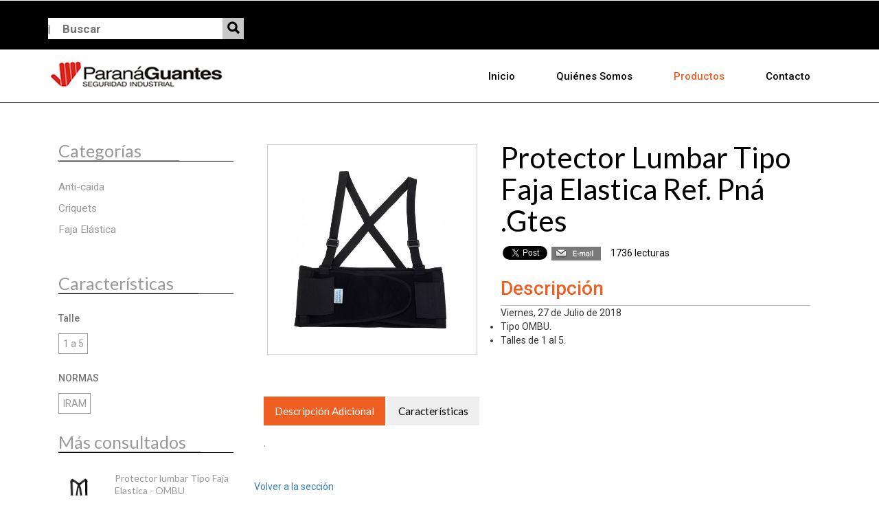

--- FILE ---
content_type: text/html; charset=iso-8859-1
request_url: https://www.paranaguantes.com.ar/textocomp.asp?id=531
body_size: 24196
content:

	<!--A Design by W3layouts 
	Author: W3layout
	Author URL: https://w3layouts.com
	License: Creative Commons Attribution 3.0 Unported
	License URL: https://creativecommons.org/licenses/by/3.0/
	-->
	<!DOCTYPE html>
	<html>
		<head>
			<title>Protector Lumbar Tipo Faja Elastica Ref. Pná .Gtes</title>
			<meta name="viewport" content="width=device-width, initial-scale=1">
			<meta http-equiv="Content-Type" content="text/html; charset=iso-8859-1" />
			<meta name="description" content="
Tipo OMBU.
Talles de 1 al 5.
">
			<meta name="keywords" content="Protector,Lumbar,Tipo,Faja,Elastica,Ref.,Pná,.Gtes">
			<meta http-equiv="pragma" content="no-cache">
			
					<meta property="og:url" content="https://www.paranaguantes.com.ar/textocomp.asp?id=>%=id%>"/>
					<meta property="og:type" content="article"/>
					<meta property="og:title" content="Protector Lumbar Tipo Faja Elastica Ref. Pná .Gtes"/>
					<meta property="og:description" content="
Tipo OMBU.
Talles de 1 al 5.
"/>
					
						<meta property="og:image" content="datos/fotos/531_1.jpg"/>
						
			<!--favicon-->
			<link rel="icon" href="/src/imagen/favicon.ico" type="image/x-icon">
			
			<!--fonts-->
			<link href='https://fonts.googleapis.com/css?family=Lato:100,300,400,700,900' rel='stylesheet' type='text/css'>
			<link href='https://fonts.googleapis.com/css?family=Roboto:400,100,300,500,700,900' rel='stylesheet' type='text/css'><!--//fonts-->
			
			<!-- jQuery (necessary for Bootstrap's JavaScript plugins) -->
			<script src="/src/js/jquery.min.js"></script>
			
			<!--js-->
			<script src="/src/js/funciones.js?20180808"> </script>
			<script type="application/x-javascript"> addEventListener("load", function() { setTimeout(hideURLbar, 0); }, false); function hideURLbar(){ window.scrollTo(0,1); } </script>
			<script type="text/javascript" src="/src/js/memenu.js"></script>
			<script>$(document).ready(function(){$(".memenu").memenu();});</script>
            <script type="text/javascript" src="/src/js/main.js"></script>
			<script src="/src/js/simpleCart.min.js"> </script>
			<script type="text/javascript" src="/src/js/validatama.js"></script>
			
				<script type="text/javascript">
					var browser=navigator.appName;
					var b_version=navigator.appVersion;
					var version=parseFloat(b_version);
					if((browser=='Microsoft Internet Explorer')&&(version<5)){
						alert('ATENCIÓN!\nEsta web ha sido desarrollada para una versión más reciente de su navegador. Es posible, que no pueda visualizar de forma correcta la web o bien encuentre componentes que no funcionen de manera adecuada.\n\nPor favor actualíce a una versión más reciente, o inténtelo con otro navegador.');
					}
				</script>
			
			
			
			<link rel="stylesheet" href="https://maxcdn.bootstrapcdn.com/bootstrap/3.3.5/css/bootstrap.min.css" media="all">
			<!--theme-style-->
			<link href="/src/css/style.css?20180808" rel="stylesheet" type="text/css" media="all" />	
			<!-- start menu -->
			<link href="/src/css/memenu.css" rel="stylesheet" type="text/css" media="all" />

			
			
			<script src="https://apis.google.com/js/platform.js" async defer>
			  {lang: 'es-419'}
			</script>
			<!-- Google Analytics --> 
<script type='text/javascript'>
  var _gaq = _gaq || [];
  _gaq.push(['_setAccount', 'UA-25669912-1']);
  _gaq.push(['_trackPageview']);
  (function() {
    var ga = document.createElement('script'); ga.type = 'text/javascript'; ga.async = true;
    ga.src = ('https:' == document.location.protocol ? 'https://ssl' : 'https://www') + '.google-analytics.com/ga.js';
    var s = document.getElementsByTagName('script')[0]; s.parentNode.insertBefore(ga, s);
  })();
</script>
<!-- Fin Google Analytics --> 

		</head>
		<body>
	
	<!--header-->
	<header>
		<div class="header-top">
			<div class="container">
				<div class="search">
                    <script>
                      (function() {
                        var cx = '015475786834783643785:qdbeaw4944w';
                        var gcse = document.createElement('script');
                        gcse.type = 'text/javascript';
                        gcse.async = true;
                        gcse.src = 'https://cse.google.com/cse.js?cx=' + cx;
                        var s = document.getElementsByTagName('script')[0];
                        s.parentNode.insertBefore(gcse, s);
                      })();
                    </script>
                    <gcse:search></gcse:search>
                    |
					<!--<form action="buscar.asp" id="fbuscar" name="fbuscar">-->
						<input id="texto-busqueda" type="text" name="texto_buscar" value="" placeholder="Buscar" required>
						<a href="javascript:void(0);" onclick="$('.gsc-search-button-v2').click();">
							<span class="glyphicon glyphicon-search"></span>
						</a>
						<!--<input type="submit" id="bt-buscar">
					</form>-->
				</div>
				<div class="header-left">
					<div class="clearfix"></div>
				</div>
				<div class="clearfix"></div>
			</div>
		</div>
		<div class="container">
			<div class="head-top">
				<div class="logo">
					<a href="/default.asp"><img src="/src/imagen/img_logo.jpg" alt="Paraná Guantes"></a>	
				</div>
				<div class=" h_menu4">
					
	<ul class="memenu skyblue">
		<li> 	<a class="color1" href="/default.asp?suple=0&sec=0" target="_top">Inicio</a>
					</li>
						<li> 		<a class="color1" href="/default.asp?suple=1&sec=0">Quiénes somos</a>	<li class="active grid"> 		<a class="color1" href="javascript:void(0);">Productos</a>
							<div class="mepanel">
								<div class="row">
										<div class="col1">
												<div class="h_nav">
													<ul> 	<li><a href="/default.asp?suple=5&sec=1&vaciar=1">Protección de manos</a>	<li><a href="/default.asp?suple=5&sec=2&vaciar=1">Protección ocular</a>	<li><a href="/default.asp?suple=5&sec=3&vaciar=1">Protección facial</a>	<li><a href="/default.asp?suple=5&sec=4&vaciar=1">Protección auditiva</a>	<li><a href="/default.asp?suple=5&sec=5&vaciar=1">Protección respiratoria</a>	<li><a href="/default.asp?suple=5&sec=6&vaciar=1">Protección craneana</a>	<li><a href="/default.asp?suple=5&sec=7&vaciar=1">Protección de pies</a>	<li><a href="/default.asp?suple=5&sec=8&vaciar=1">Indumentaria</a>	<li><a href="/default.asp?suple=5&sec=9&vaciar=1">Altura / Izaje / Suj. carga</a>	<li><a href="/default.asp?suple=5&sec=10&vaciar=1">Protección contra incendios</a>		</ul>
												</div>
											</div> 	<div class="col1">
												<div class="h_nav">
													<ul> 	<li><a href="/default.asp?suple=5&sec=11&vaciar=1">Señalización</a>	<li><a href="/default.asp?suple=5&sec=12&vaciar=1">Varios</a>		</ul>
											</div>
										</div> 
								</div>
							</div>
						</li>	<li> 	<a class="color1" href="/contacto.asp" target="_top">Contacto</a>
					</li>
					
	</ul>
	
				</div>
				<div class="clearfix"> </div>
			</div>
		</div>

	</header>
	
				<div class="product">
				    <div class="container">   <div class="col-md-3"> 
    <div class="product-price">
        <div class=" rsidebar span_1_of_left">
            <a href="javascript:void(0);" class="active">
                <div class="of-left">
                    <h3 class="cate">Categorías</h3>
                </div>
            </a>
            <ul class="menu">
            
                    <li class="item1">
                        <a href="/default.asp?suple=5&sec=9&pos=5"
                            
                        >
                            Anti-caida
                        </a>
                    </li>
                    
                    <li class="item2">
                        <a href="/default.asp?suple=5&sec=9&pos=36"
                            
                        >
                            Criquets
                        </a>
                    </li>
                    
                    <li class="item3">
                        <a href="/default.asp?suple=5&sec=9&pos=43"
                            
                        >
                            Faja Elástica
                        </a>
                    </li>
                    
            </ul>
        </div>
        
        <div class="sellers">
            <a href="javascript:void(0);" class="active titu">
                <div class="of-left-in">
                    <h3 class="tag">Características</h3>
                </div>
            </a>
            <div class="tags">
            
                            <h4>Talle</h4>
                            
                            <ul>
                        
                                <li>
                                    <a href="/default.asp?suple=5&sec=9&pos=&addCar=6">
                                        1 a 5
                                    </a>
                                </li>
                        
                                <div class="clearfix"> </div>
                            </ul>
                
                        <h4>NORMAS</h4>
                        
                        <ul>
                        
                                    <li>
                                        <a href="/default.asp?suple=5&sec=9&pos=&addCar=5">
                                            IRAM
                                        </a>
                                    </li>
                            
                            <div class="clearfix"> </div>
                        </ul>
                
            </div>
        </div>

        <!---->
        
        <div class="product-bottom">
            <div class="of-left-in">
                <h3 class="best">Más consultados</h3>
            </div>
            
                    <div class="product-go">
                        <div class=" fashion-grid">
                        
                            <a href="/textocomp.asp?id=220">
                                <img class="img-responsive " src="/datos/fotos/220_2.jpg" alt="">
                            </a>
                        
                        </div>
                        <div class=" fashion-grid1">
                            <h6 class="best2">
                                <a href="/textocomp.asp?id=220">Protector lumbar Tipo Faja Elastica - OMBU</a>
                            </h6>
                        </div>
                        <div class="clearfix"> </div>
                    </div>
                    
                    <div class="product-go">
                        <div class=" fashion-grid">
                        
                            <a href="/textocomp.asp?id=186">
                                <img class="img-responsive " src="/datos/fotos/186_1.jpg" alt="">
                            </a>
                        
                        </div>
                        <div class=" fashion-grid1">
                            <h6 class="best2">
                                <a href="/textocomp.asp?id=186">Criquet Cinta ESLINGAR con Manopla - 50mm x 6M / 50mm x 9M</a>
                            </h6>
                        </div>
                        <div class="clearfix"> </div>
                    </div>
                    
                    <div class="product-go">
                        <div class=" fashion-grid">
                        
                            <a href="/textocomp.asp?id=24">
                                <img class="img-responsive " src="/datos/fotos/24_1.jpg" alt="">
                            </a>
                        
                        </div>
                        <div class=" fashion-grid1">
                            <h6 class="best2">
                                <a href="/textocomp.asp?id=24">Elemento de amarre anticaídas - Eslingar CV1026EA. (Cod. 10206)</a>
                            </h6>
                        </div>
                        <div class="clearfix"> </div>
                    </div>
                    
                    <div class="product-go">
                        <div class=" fashion-grid">
                        
                            <a href="/textocomp.asp?id=21">
                                <img class="img-responsive " src="/datos/fotos/21_1.jpg" alt="">
                            </a>
                        
                        </div>
                        <div class=" fashion-grid1">
                            <h6 class="best2">
                                <a href="/textocomp.asp?id=21">Cinturón Eslingar - Liniero 192. (Cod. 10230)</a>
                            </h6>
                        </div>
                        <div class="clearfix"> </div>
                    </div>
                    
                    <div class="product-go">
                        <div class=" fashion-grid">
                        
                            <a href="/textocomp.asp?id=219">
                                <img class="img-responsive " src="/datos/fotos/219_1.jpg" alt="">
                            </a>
                        
                        </div>
                        <div class=" fashion-grid1">
                            <h6 class="best2">
                                <a href="/textocomp.asp?id=219">Protector lumbar Tipo Faja Elastica ventilada Maximo Esfuerzo</a>
                            </h6>
                        </div>
                        <div class="clearfix"> </div>
                    </div>
                    
        </div>
    </div>
    

    <!--initiate accordion-->
    <script type="text/javascript">
        $(function() {
            var menu_ul = $('.rsidebar > ul.menu'),
			    menu_a = $('.rsidebar > a'),
                brwsr_w = $( window ).width();
                
            if (brwsr_w < 993) {
                menu_ul.hide();
                menu_a.removeClass('active');
            }
            menu_a.click(function (e) {
                e.preventDefault();
                if (!$(this).hasClass('active')) {
                    menu_a.removeClass('active');
                    menu_ul.filter(':visible').slideUp('normal');
                    $(this).addClass('active').next().stop(true, true).slideDown('normal');
                } else {
                    $(this).removeClass('active');
                    $(this).next().stop(true, true).slideUp('normal');
                }
            });
        });
        $(function () {
            var menu_ul = $('.sellers > .tags'),
			    menu_a = $('.sellers > a.titu'),
                brwsr_w = $(window).width();

            if (brwsr_w < 993) {
                menu_ul.hide();
                menu_a.removeClass('active');
            }
            menu_a.click(function (e) {
                e.preventDefault();
                if (!$(this).hasClass('active')) {
                    menu_a.removeClass('active');
                    menu_ul.filter(':visible').slideUp('normal');
                    $(this).addClass('active').next().stop(true, true).slideDown('normal');
                } else {
                    $(this).removeClass('active');
                    $(this).next().stop(true, true).slideUp('normal');
                }
            });
        });
	</script>

      </div> 
        <div class="col-md-9 product-price1">
		    <div class="col-md-5 single-top">
			    <div class="flexslider">
                    <ul class="slides">
                    
                        <li data-thumb="/datos/fotos/531_1.jpg">
                            <img src="/datos/fotos/531_1.jpg" />
                        </li>
                        
                    </ul>
                </div>
                <!-- FlexSlider -->
                <script defer src="/src/js/jquery.flexslider.js"></script>
                <link rel="stylesheet" href="/src/css/flexslider.css" type="text/css" media="screen" />

                <script>
                    // Can also be used with $(document).ready()
                    $(window).load(function() {
                      $('.flexslider').flexslider({
                        animation: "slide",
                        controlNav: "thumbnails"
                      });
                    });
                </script>
			</div>	
            
			<div class="col-md-7 single-top-in simpleCart_shelfItem">
            
			    <div class="single-para ">
					<h4>Protector Lumbar Tipo Faja Elastica Ref. Pná .Gtes</h4>
					
        <div class="star-on">
            <ul class="star-footer">
                <li>
                    <div class="fb-share-button" data-href="https://www.paranaguantes.com.ar/textocomp.asp?id=531" data-layout="button_count"></div>
                </li>
                <li>
                    <a href="https://www.paranaguantes.com.ar/textocomp.asp?id=531" class="twitter-share-button" data-via="ParanaGuantes" data-lang="es">Twittear</a>
	                <script>!function(d,s,id){var js,fjs=d.getElementsByTagName(s)[0],p=/^http:/.test(d.location)?'http':'https';if(!d.getElementById(id)){js=d.createElement(s);js.id=id;js.src=p+'://platform.twitter.com/widgets.js';fjs.parentNode.insertBefore(js,fjs);}}(document, 'script', 'twitter-wjs');</script>
                </li>
                <li>
                    <div class="g-plus" data-action="share" data-annotation="bubble" data-href="https://www.paranaguantes.com.ar/textocomp.asp?id=531"></div>
                </li>
                
                <li>
                    <a href="https://www.paranaguantes.com.ar/envnot.asp?id=ini&idn=531" class="bt-mail inline">
                        <img src="/src/imagen/botones/btMail.png" alt="Recomendar">
                    </a>
                </li>
            </ul>

        
		    <div class="review">
			    <a href="#">1736 lecturas</a>
		    </div>
		    <div class="clearfix"> </div>
	    </div>
        

					<h5 class="item_price">Descripción</h5>
                    Viernes, 27 de Julio de 2018<br/>
					<ul>
<li>Tipo OMBU.</li>
<li>Talles de 1 al 5.</li>
</ul>
				</div>
			</div>
			<div class="clearfix"> </div>
			<!---->
			<div class="cd-tabs">
			    <nav>
				    <ul class="cd-tabs-navigation">
				        <li><a data-content="fashion" href="#0" class="selected ">Descripción Adicional </a></li>
				        <li><a data-content="cinema" href="#0" >Características</a></li>
				    </ul> 
			    </nav>
	            <ul class="cd-tabs-content">

		            <li data-content="fashion" class="selected">
		                <div class="facts">
    				        <p>.</p>
                        </div>
		            </li>
                      <li data-content="cinema">   
                                <div class="facts1"> 
                                    <h4>ESPECIFICACIONES</h4> 
                                        <div class="color"><p>Talle</p>
							                <span >1 a 5</span>
							                <div class="clearfix"></div>
						                </div>
                                    
			                    </div> 
                        </li> 

                    <div class="clearfix"></div>
	            </ul> 
            </div>
            <a href="/default.asp?suple=5&sec=9">
	            <span>Volver a la sección</span>
            <a>
        </div>
          </div>
                </div>
                <!-- Actualiza Contadores 
1
     Fin Actualiza Contadores-->
<!-- No Cerré g_con porque está usando conexión por aplicación 29/01/2026 21:56:54--></div>
	<div class="footer">
		<div class="container">
			<div class="footer-top-at">
				<div class="col-md-4 amet-sed">
					<img src="/src/imagen/logo_pie.jpg" alt="logo Paraná guantes pie" class="logo-pie img-responsive">
				</div>
				<div class="col-md-4 amet-sed ">
					<h4>CONTACTO</h4>
					<p>Av. Almafuerte 1561<br>Paraná, Entre Ríos</p>
					<p>Lunes a Viernes de 8 a 18 Hs<br>Sabados de 8 a 12 Hs</p>
					<p>Tel:  (0343) 4340897 - Líneas Rotativas / Celular: (0343) 156222938 -- VENTAS MAYORISTAS Y MINORISTAS</p>
				</div>
				<div class="col-md-4 amet-sed">
                    <h4>MÁS INFORMACIÓN</h4>
                    <ul class="nav-bottom">
                        
						            <li><a href="/default.asp?suple=0&sec=0" target="_top">Inicio</a></li>
                                
                                <li><a href="/default.asp?suple=1&sec=0">Quiénes somos</a></li> 
                                <li><a href="/default.asp?suple=5&sec=0">Productos</a></li> 
						            <li><a href="/contacto.asp" target="_top">Contacto</a></li>
                                
					</ul>
				</div>
				<div class="clearfix"> </div>
			</div>
		</div>
		<div class="footer-class">
			<p>Template design by  <a href="https://w3layouts.com/" target="_blank">W3layouts</a> | Desarrollo <a href="https://www.lambdasi.com.ar/" target="_blank">LSIX</a> | Diseño gráfico <a href="https://www.kembo.com.ar/" target="_blank">Kembo</a> </p>
		</div>
	</div>
	
    <!-- Coloca este JavaScript asíncrono justo delante de la etiqueta </body> -->
    <script type="text/javascript">
		(function() {
			var po = document.createElement('script');
			po.type = 'text/javascript'; 
			po.async = true;
			po.src = 'https://apis.google.com/js/client:plusone.js?onload=render';
			var s = document.getElementsByTagName('script')[0]; 
			s.parentNode.insertBefore(po, s);
		})();
		
		function render() {
		  gapi.signin.render('customBtn', {
		    'callback': 'signinCallback',
		    'clientid': '1071016881908-rcbf02c38gh9q42f0t5dvvtntot87thu.apps.googleusercontent.com',
		    'cookiepolicy': 'single_host_origin',
		    'requestvisibleactions': 'https://schemas.google.com/AddActivity',
		    'scope': 'https://www.googleapis.com/auth/plus.login'
		  });
		}
		     
		function signinCallback(authResult) {
			if (authResult['access_token']) {
				// Autorizado correctamente
				$('#gSignInWrapper').hide();
				gapi.client.load( 'plus', 'v1', function() {
					GPgetName();
				});
				GPgetEmail();
				$('#revokeButton').show();
				$('#GPUser').show();
				
			} else if (authResult['error']) {
				// Se ha producido un error.
				// Posibles códigos de error:
				//   "access_denied": el usuario ha denegado el acceso a la aplicación.
				//   "immediate_failed": no se ha podido dar acceso al usuario de forma automática.
				// console.log('There was an error: ' + authResult['error']);
			}
		}
		
		function GPgetName() {
			var request = gapi.client.plus.people.get( { 'userId': 'me' } );
			request.execute( function ( resp ) {
				var username = String( resp.displayName ).split( ' ' );
				$( '#gp-name' ).text( 'Usuario: ' + username[0] + ' ' + username[1] );
			});	

		}

		function GPgetEmail(){

			gapi.client.load( 'oauth2', 'v2', function() {
				var request = gapi.client.oauth2.userinfo.get();
				request.execute( function ( resp ) {	

					if ( resp[ 'email' ] ) {
						$( '#gp-email' ).text( 'Email ' + resp[ 'email' ] );
					}

				});
			});

		}

		$('#revokeButton').click( function() {

			disconnectUser( gapi.auth.getToken().access_token );		
			
			$('#gp-name').text( 'Nombre: ' );
			$('#gp-email').text( 'Email: ' );

		});
		
		function disconnectUser( access_token ) {

			var revokeUrl = 'https://accounts.google.com/o/oauth2/revoke?token=' + access_token;

			$.ajax({
				type: 'GET',
				url: revokeUrl,
				async: false,
				contentType: "application/json",
				dataType: 'jsonp',
				success: function ( nullResponse ) {
					$('#revokeButton').hide();
					$('#GPUser').hide();
					$('#gSignInWrapper').show();
					alert( 'This app has had its G+ access revoked' );
				},
				error: function ( e ) {
					console.log( e );
				}
			});
		}
		
    </script>
    </body><!-- 2 --></HTML>

--- FILE ---
content_type: text/html; charset=utf-8
request_url: https://accounts.google.com/o/oauth2/postmessageRelay?parent=https%3A%2F%2Fwww.paranaguantes.com.ar&jsh=m%3B%2F_%2Fscs%2Fabc-static%2F_%2Fjs%2Fk%3Dgapi.lb.en.2kN9-TZiXrM.O%2Fd%3D1%2Frs%3DAHpOoo_B4hu0FeWRuWHfxnZ3V0WubwN7Qw%2Fm%3D__features__
body_size: 157
content:
<!DOCTYPE html><html><head><title></title><meta http-equiv="content-type" content="text/html; charset=utf-8"><meta http-equiv="X-UA-Compatible" content="IE=edge"><meta name="viewport" content="width=device-width, initial-scale=1, minimum-scale=1, maximum-scale=1, user-scalable=0"><script src='https://ssl.gstatic.com/accounts/o/2580342461-postmessagerelay.js' nonce="htfDp8zd8n868dpla6-w_Q"></script></head><body><script type="text/javascript" src="https://apis.google.com/js/rpc:shindig_random.js?onload=init" nonce="htfDp8zd8n868dpla6-w_Q"></script></body></html>

--- FILE ---
content_type: text/css
request_url: https://www.paranaguantes.com.ar/src/css/style.css?20180808
body_size: 35829
content:
/*--A Design by W3layouts 
Author: W3layout
Author URL: http://w3layouts.com
License: Creative Commons Attribution 3.0 Unported
License URL: http://creativecommons.org/licenses/by/3.0/
--*/
body{background:#fff;font-family: 'Roboto', sans-serif;}
a{transition: 0.5s all;-webkit-transition: 0.5s all;-o-transition: 0.5s all;-moz-transition: 0.5s all;-ms-transition: 0.5s all;}
ul{padding: 0;margin: 0;}
h1,h2,h3,h4,h5,h6,label,p{margin:0;}

/*google search*/
.cse .gsc-control-cse, .gsc-control-cse {padding:0 !important}
form.gsc-search-box {display: none;}

/*----*/
.itemContainer{width:100%;float:left;}
.itemContainer div{float:left;margin: 5px 20px 5px 20px ;}
.itemContainer a{text-decoration:none;}
.cartHeaders{width:100%;float:left;}
.cartHeaders div{float:left;margin: 5px 20px 5px 20px ;}
.item_add {color: #fff;border:none;}	
a.item_add {text-decoration: none;}		
.grid_1 img{margin-bottom:1em;}
.box_1 h3{color: #fff;font-size: 1.1em;}
.box_1 h3 img{margin-left: 5px;}
.box_1 p a{color:#fff;font-size: 0.875em;}
.total {display: inline-block;}
.cart.box_1{float: right;margin-top: 2px;}
/*----*/
header {border-bottom: 1px solid #000;}
.header-top{background: #000;padding: 15px 0;}
.search{position:relative;float: left;width: 25%;background-color: #fff;margin-top: 11px;}
.search input[type="text"] {outline: none;padding: 3px 15px;background: none;width: 91%;border: none;font-size: 1.2em;color: #000;font-weight: 700;}
.search span.glyphicon-search {border: none;cursor: pointer;position: absolute;outline: none;top: 0px;right: 0px;background: #c7c7c7;font-size: 1.2em;color: #000;padding: 7px 7px 0;font-weight: 700;height: 100%;}
.search span.glyphicon-search:hover {background: #EF5F21;color: #fff;transition: 0.5s all;-webkit-transition: 0.5s all;-o-transition: 0.5s all;-moz-transition: 0.5s all;-ms-transition: 0.5s all;}
.search input[type="submit"] {display: none;}
.header-left{float: right;margin-top: 4px;}
.header-left ul{float: left;}
.header-left ul li{display: inline-block;}
.header-left ul li a{text-decoration: none;color:#fff;font-size: 1.1em;margin: 0 2em 0 0;}
.header-left ul li a:hover{color:  #EF5F21;}
.logo{float: left;}
.head-top {padding: 1em 0;}
/* start menu */
.h_menu4 {margin: 7px 0 0px;float: right;}
.h_nav h4{border-bottom:1px solid rgb(236, 236, 236);font-size: 1.3em;color:#000;line-height: 1.8em;margin-bottom: 4%;}
.h_nav h4.top{margin-top:1%;}
.h_nav ul li{display: block;}
.h_nav ul li a{display: block;font-size: 0.85em;color: #000;text-transform: capitalize;line-height: 3em;-webkit-transition: all 0.3s ease-in-out;-moz-transition: all 0.3s ease-in-out;-o-transition: all 0.3s ease-in-out;transition: all 0.3s ease-in-out;}
.h_nav ul li a:hover{color:#EF5F21;text-decoration:underline;}
/*--banner--*/
.banner{background: url(../imagen/tramas/bg-slider.jpg) no-repeat ;background-size: cover;width:100%;min-height: 560px;position: relative;}
/*--- slider-css --*/
.rslides {position: relative;list-style: none;overflow: hidden;width: 100%;padding: 0;margin: 0;}
.rslides li {-webkit-backface-visibility: hidden;position: absolute;display: none;width: 100%;left: 0;top: 0;}
.rslides li:first-child {position: relative;display: block;float: left;}
.rslides img {display: block;height: auto;float: left;width: 100%;border: 0;}
.callbacks_tabs a:after {content: "\f111";font-size: 0;font-family: FontAwesome;visibility: visible;display: block;height: 10px;width: 10px;display: inline-block;border: 1px solid #fff;background:none;border-radius:50px;}
.callbacks_here a:after{background:#fff;}
.callbacks_tabs a{visibility:hidden;}
.callbacks_tabs li{display:inline-block;}
ul.callbacks_tabs.callbacks1_tabs {position: absolute;bottom: 14%;z-index: 999;left: 46%;}
.callbacks_nav {position: absolute;-webkit-tap-highlight-color: rgba(0,0,0,0);top: 38%;left: 0;opacity: 0.7;z-index: 3;text-indent: -9999px;overflow: hidden;text-decoration: none;height: 35px;width: 35px;background: url("../images/img-sprite.png") no-repeat -13px -98px ;}
.callbacks_nav.next {left: auto;background-position:-91px -98px;right: 0;} 
.banner-text{padding:4em 0 1em;color:#fff;width: 50%;}
.banner-text h3 {font-size: 1.5em;font-weight: 800;font-family: 'Lato', sans-serif;line-height: 1.2em;color: #ffd300;}
.banner-text p{font-size: 2.2em;margin: 0.8em 5em 1em 0;font-weight: 800;}
.banner-text a{text-decoration: none;color: #ffde00;font-size: 1.2em;background: transparent;padding: 0.4em 1em;border: 1px solid #fff;}
.banner-text a:hover{color: #EF5F21;background: #fff;}
.banner-text .line {border-bottom: 1px solid;margin: 2em 25em 3.5em 0;}
/*--content-top--*/
.content-top h1{color:#000;font-size: 2.2em;font-family: 'Lato', sans-serif;font-weight: 600;margin-bottom: 0.5em;}
.content-top {text-align:center;padding:4em 0;}
.grid-top img{width: 80%;margin: auto;}
.grid-top p{font-size: 1.1em;margin: 0.3em 0 0;font-weight: 500;text-transform: uppercase;}
.grid-top p a{color: #EF5F21;text-decoration: none;}
.grid-top p a:hover{color: #000;}
.grid-in {padding: 2em 0 0;}
/*--//content-top--*/
/*---content-middle--*/
.grid-mid{position:relative;}
.twit {position: absolute;top: 48%;width:100%;text-align:center;}
.twit h4{color: #fff;font-size: 2em;font-weight: 600;margin: 0 auto;text-transform: uppercase;font-family: 'Lato', sans-serif;}
.grid-mid img{width:100%;}
.grid-middle {padding: 2em 0 0;}
/*--content-bottom--*/
.content-bottom ul li{display:inline-block;border:1px solid #eee;float:left;border-left: none;width: 16.666%;}
.content-bottom {padding: 7em 0;}
/*--//content--*/
.col-md2 {padding: 30px 0 0;}
.men1{padding: 0 15px 0 0;}
.men2{padding: 0 0px 0 15px;}
.content-top-bottom h2{color: #000;font-size: 2.2em;font-family: 'Lato', sans-serif;font-weight: 600;margin-bottom: 1.5em;text-align: center;text-transform: uppercase;}
.b-link-stripe{position:relative;display:inline-block;vertical-align:top;font-weight: 300;overflow:hidden;width: 100%;}
.b-link-stripe .b-wrapper{position:absolute;width:100%;height:100%;top:0;left:0;text-align:center;color:#fff;overflow:hidden;}
.b-animate-go{text-decoration:none;}
.b-animate{transition: all 0.5s;-moz-transition: all 0.5s;-ms-transition: all 0.5s;-o-transition: all 0.5s;-webkit-transition: all 0.5s;visibility: hidden;font-size:1.1em;font-weight:700;}
.b-animate img{margin-top: 4%;display: -webkit-inline-box;}
.b-animate span{display:block;font-size: 1.5em;padding-top: 2.5em;display: block;font-weight: 500;}
/* lt-ie9 */
.b-animate-go:hover .b-animate{visibility:visible;}
/*.b-from-left{position: relative;left: -100%;background: rgba(239, 95, 33, 0.64);background-size: 100% 100%;top: 0px;margin: 0;min-height: 356px;}*/
.b-from-left{position: relative;left: -100%;background: rgba(95, 95, 95, 0.64);background-size: 100% 100%;top: 0px;margin: 0;min-height: 356px;}
.grid-top:hover .b-from-left{left:0;}
.grid-top{position: relative;margin-bottom: 2em;}
/*----*/
.col-md1 {position: relative;}
.b-from-top{position: relative;top: -100%;background: rgba(239, 95, 33, 0.64);background-size: 100% 100%;margin: 0;min-height: 429px;}
.col-md1:hover .b-from-top{top:0;}
.men:hover .b-from-top{top:0;}
.men1:hover .b-from-top{top:0;}
.men2:hover .b-from-top{top:0;}
.top-in1{min-height: 204px;}
.top-in1 span{padding: 3em 0 0;}
.top-in2 span{padding: 2.8em 0 0;}
.top-in2{min-height: 196px;}
.top-in span{padding: 6em 0 0;}
/*----*/
.content-grid{position: absolute;top:0;display: none;text-align: center;width: 100%;}
.content-grid h5{color:#fff;font-size: 2em;}
.men{position: relative;}
.men:hover .content-grid{display: block;}
/*--//content--*/
/*--footer--*/
.footer{background:#141414;}
.amet-sed h4{font-size: 1.5em;color: #fff;font-family: 'Lato', sans-serif;margin: 0 0 1em;text-transform: uppercase;font-weight: 700;}
.footer-top-at {padding: 4em 0;}
.footer img.logo-pie{margin: -12px auto 30px -5px;border:0;}
ul.nav-bottom li{list-style:none;}
ul.nav-bottom li  a{text-decoration:none;color:#989696;font-size:1.1em;display: inline-block;margin: 0.2em 0;}
ul.nav-bottom li  a:hover{color:#EF5F21;}
.amet-sed p{color:#989696;font-size: 1em;margin: 0 0 0.3em;}
.footer-class  p{color:#fff;font-size:1.2em;}
.footer-class  p a{color:#EF5F21;text-decoration:none;}
.footer-class  p a:hover{color:#fff;}
.footer-class {padding: 1.5em 0;text-align:center;background:#000;}
.amet-sed form{padding:1em 0 0;}
.amet-sed input[type="text"], .amet-sed input[type="submit"] {width: 69%;padding: 0.5em;outline: none;color: #000;font-size: 1em;background: #fff;border: none;}
.amet-sed input[type="submit"] {width: 20%;color: #FFF;font-size: 1em;background:#EF5F21;border: none;outline:none;padding: 0.5em;}
.amet-sed input[type="submit"]:hover {background: #fff;color:#EF5F21;}
ul.social{padding:1em 0 0;}
ul.social li{display: inline-block;}
ul.social li i{background: url(../imagen/iconos/img-sprite.png)no-repeat -9px -14px ;width: 24px;height: 24px;display: inline-block;vertical-align: middle;margin: 0 5px 0 0;}
ul.social li  i.twitter{background-position:  -43px -14px;}
ul.social li  i.rss{background-position: -77px -14px;}
ul.social li  i.gmail{background-position:-110px -14px;}
ul.social li i:hover{transform: rotate(360deg);-webkit-transform: rotate(360deg);-moz-transform: rotate(360deg);-o-transform: rotate(360deg);-ms-transform: rotate(360deg);transition: 0.5s all ease;-webkit-transition: 0.5s all ease;-moz-transition: 0.5s all ease;-o-transition: 0.5s all ease;-ms-transition: 0.5s all ease;}
/*--//footer--*/
/*--contact--*/
.contact {padding: 3em 0 ;}
.contact h1{font-size: 3em;font-family: 'Lato', sans-serif;color:#000;text-align: left;font-weight: 600;}
.map iframe{width: 100%;height:150px;border:none;padding: 0 15px;}
.contact-grid input[type="text"],.contact-grid input[type="email"],.contact-grid textarea{width: 100%;padding: 1em;margin: 0.5em 0;background:none;outline:none;border: 1px solid #A09F9F;font-size:1em;color:#A09F9F;-webkit-appearance: none;}
.contact-grid textarea{resize:none;}
.send input[type="submit"]{width: 14%;font-size: 1.1em;background:#EF5F21;padding: 0.4em 0.8em;text-align: center;color: #fff;border: none;outline:none;-webkit-appearance: none;}
.send input[type="submit"]:hover{background:#2d2d2d;}
.contact-form {padding: 3em 0;}
.address-more {padding: 0 0 2em;}
.contact-in p{font-size:1em;color: #626262;width: 72%;line-height: 1.7em;padding-bottom: 1em;}
.address-more h4{color:#000;font-size:1.4em;font-family: 'Lato', sans-serif;margin: 0 0 0.3em;font-weight: 600;}
.address-more p a{text-decoration:none;color: #626262;}
.address-more p a:hover{color: #EF5F21;}
/*--//contact--*/
/*--blog--*/
.grid_3{position:relative;}
.blog-poast-admin {position: absolute;bottom:8.6em;left: 1.2em;}
.blog-poast-info {padding: 0.8em 0em;}
.blog-poast-info ul li {display:inline-block;padding: 0 0.3em;}
.blog-poast-info ul li span{color: #000;font-size:1em;}
.blog-poast-info ul li a {color: #000;font-size:1em;}
.blog-poast-info ul li a:hover{text-decoration:none;}
.blog-poast-info ul li a:hover {text-decoration:none;color:#EF5F21;}
.blog-poast-info ul li  i {width: 20px;height: 20px;background:  url(../imagen/iconos/img-sprite.png) no-repeat -150px -104px ;display: inline-block;vertical-align: sub;margin: 0 3px 0 0;}
.blog-poast-info ul li  i.date {background-position: -186px -104px;}
.blog-poast-info ul li  i.comment {background-position:-226px -101px;}
.blog {padding: 4em 0;}
.grid_3 p {color: #626262;font-size: 1em;line-height:1.5em;}
.grid_3 h3{text-transform:uppercase;font-size:1.2em;margin-bottom:1em;}
.grid_3 h3 a{color:#000;text-decoration: none;}
.grid_3 h3 a:hover {color: #EF5F21;}
.button {margin-top: 20px;}
.button a {color:#fff;font-size: 1em;text-transform: uppercase;background: #EF5F21;padding: 0.4em 1em;text-decoration: none;text-decoration:none;}
.button a:hover{color:#fff;background: #000}
.grid_3{margin-bottom:3em;}
p.m_10 {font-size: 0.85em;color: #555;line-height: 1.8em;padding: 2% 0;}
p.m_11 {font-size: 0.85em;color: #555;line-height: 1.8em;}
.blog h1 {font-size: 3em;font-family: 'Lato', sans-serif;color: #000;text-align: center;font-weight: 600;margin: 0 0 1em;}
/*--//blog--*/
/*--product--*/
.product a:hover{text-decoration:none;}
.tags ul li {display: inline-block;float:left;margin: 0.5em 2% 0 0;text-align: center;}
.tags li a {font-size: 1em;display:block;padding: 0.3em 0.4em;text-decoration: none;color: #999;border: 1px solid #999;}
.tags li a:hover {color: #fff;background:#EF5F21;border: 1px solid #EF5F21;}
/*.tags ul li:nth-child(4),.tags ul li:nth-child(8),.tags ul li:nth-child(12){margin:0.5em 0 0;}*/
/*----*/
h3.cate {color: #999;border-bottom: 1px solid #999;width: 69%;font-size: 1.8em;font-family: 'Lato', sans-serif;}
.of-left{border-bottom: 1px solid #000;}
.product1 h3.cate {color: #000;border-bottom: 1px solid #000;width: 69%;font-size: 2em;font-family: 'Lato', sans-serif;}
.product-go {margin-top: 2em;}
.product {padding: 4em 0;}
.bottom-product {margin-bottom: 4em;}
nav.in{text-align: center;}
.pagination > li > a:hover, .pagination > li > span:hover, .pagination > li > a:focus, .pagination > li > span:focus {color: #fff;background-color:#EF5F21;border-color: #EF5F21;}
.pagination > li > a, .pagination > li > span {color: #000;}
/*----*/
ul.kid-menu{display: block !important;}
.menu {width: auto;height: auto;padding: 0;list-style: none;margin: 1.5em 0;}
.menu > li > a {width: 100%;margin: 0.3em 0;display:inline-block;position: relative;color: #999;font-size: 1.1em;text-decoration:none;}
.menu > li > a:hover{color:#EF5F21;}
.menu > li > a.active {color: #fff;background: #EF5F21}
.menu > li > a.active:hover{color:#000;}
.menu ul li a {width: 100%;display: inline-block;position: relative;font-size:1.1em;margin:0.3em 0;color: #000;text-decoration:none;text-indent: 1.2em;}
.menu ul li a:hover{color:#EF5F21;}
ul.kid-menu li,.menu ul li{list-style: none;}
.sellers {padding: 2em 0;}
.tags {padding: 0;}
.tags h4 {font-size: 1em;color: #777676;margin: 2em 0 0.5em;}
.tags a.remCar {background: silver;color: white;padding: 3px 5px;display: block;}
.tags a.remCar span {margin-right: 5px;}
h3.best {color: #999;border-bottom: 1px solid #999;width: 81%;font-size: 1.8em;font-family: 'Lato', sans-serif;}
.pagination > .active > a, .pagination > .active > a:hover {background: #EF5F21;border-color: #EF5F21;}
/*----*/
.product-middle{background: url(../images/product1.jpg) center;width: 100%;min-height: 45px;display: block;background-size: cover;}
.fit-top{width: 100%;padding: 1em 1em;}
 h6.shop-top{font-size:1.1em;font-weight:300;float:left;color: #fff;margin-top: 0.3em;}
a.shop-now{font-size:0.9em;float: right;text-decoration: none;border: 1px solid #ffffff;padding: 0.2em 0.4em;color:#fff;}
a.shop-now:hover{border: 1px solid #EF5F21;background:#EF5F21;}
h3.tag {color: #999;border-bottom: 1px solid #999;width: 80%;font-size: 1.8em;font-family: 'Lato', sans-serif;}
.of-left-in{border-bottom: 1px solid #000;}
/*----*/
.fashion-grid{float:left;width: 24%;}
.fashion-grid1{float: right;width: 68%;}
 h6.best2 {font-size: 1em;font-family: 'Lato', serif;line-height: 1.3em;}
h6.best2 a{color:#999;text-decoration: none;}
h6.best2 a:hover{color:#EF5F21;}
span.price-in1 {font-size: 1.7em;padding: 0.3em 0 0;display: block;color:#EF5F21;}
span.price-in1 small {text-decoration: line-through;}
.six1{position: absolute;top:0;font-weight: 100;padding: 4em 1em 0;width: 100%;height: 100%;text-align: center;}
.six1 h4{font-size:2.5em;color:#EF5F21;font-weight: 100;}
.six1 p{font-size:2em;color:#EF5F21;margin: 0.5em 0 0;}
.six1 span{font-size:6em;color:#EF5F21;font-weight: 100;font-family: 'Lato', sans-serif;}
.per1 {position: relative;margin: 2em 0;}
/*---*/
a.item_add p.number{font-size: 1.1em;color: #FFF;text-align: center;background: #EF5F21;padding: 0.5em 1em;}
a.item_add p.number:hover{background: #000;transition: 0.5s all;-webkit-transition: 0.5s all;-o-transition: 0.5s all;-moz-transition: 0.5s all;-ms-transition: 0.5s all;}
a.item_add p.number i{background: url(../imagen/iconos/img-sprite.png)no-repeat -291px -104px ;width: 18px;height: 18px;display: inline-block;vertical-align: middle;margin: 0 5px 0 0;}
p.tun{font-size:1em;color: #000;text-align: center;line-height: 1.3em;padding: 1em 0;}
.product-at{position: relative;}
.product-at:hover .pro-grid{display:block;}
.product1 {padding: 0;}
.pro-grid{text-align:center;position:absolute;top:0;width:100%;height:100%;display:none;padding: 8em 0 0;}
.pro-grid span{text-decoration:none;color:#fff;font-size:1.1em;font-weight:600;background:#EF5F21;padding: 0.5em 1.5em;text-transform: uppercase;}
.pro-grid span:hover{background:#fff;color:#EF5F21;}
/*--//product--*/
/*--single--*/
ul.star-footer li{display:inline-block;}
ul.star-footer li i{height: 16px;width: 16px;background: url("../imagen/iconos/img-sprite.png") no-repeat -261px -106px  ;display: inline-block;}
.single-para h4 {color: #000;font-size: 3em;font-family: 'Lato', serif;}
.single-para p {font-size: 1em;color: #2c3e50;font-family: 'Lato', serif;line-height: 1.8em;margin: 1em 0;}
.single-para h5 {color: #EF5F21;font-size: 2em;border-bottom: 1px solid #C4C3C3;padding: 0.3em 0;}
.available ul li{list-style:none;padding:0 0.5em 0 0;color:#4c4c4c;font-size:1.1em;float:left;width:100%;font-family: 'Roboto Slab', serif;margin: 0.5em 0;}
.available ul li select {outline: none;padding: 12px;border: none;background: #eeeeee;width: 77%;margin-left: 13%;cursor:pointer;}
.available ul li.size-in select {margin-left: 16%;}
.available {padding:  1em 0;}
ul.tag-men {padding:0.3em 0;border-top: 1px solid #C4C3C3;border-bottom: 1px solid #C4C3C3;}
ul.tag-men li{list-style:none;color:#000;font-family: 'Lato', serif;margin: 0.3em 0;font-size:0.9em;}
ul.tag-men li span.women1{margin-left: 9em;}
a.add-cart {text-decoration: none;color: #fff;background: #EF5F21;padding: 0.4em 0.8em;font-size:0.9em;text-transform: uppercase;margin-top: 2em;display: inline-block;}
a.add-cart:hover {background:#000;}
h3.real{color: #000;border-bottom: 1px solid #000;margin: 0 0.5em 1em;font-size: 2em;font-family: 'Lato', serif;}
/*----*/
.star-on {padding: 1em 0;}
.star-on ul {float:left;}
.star-on ul li{vertical-align: top;}
.review{float:left;padding: 0 1em;}
.star-on a{text-decoration:none;font-size:1em;color:#000;}
.star-on a:hover{color:#EF5F21;}
/*----*/
.cd-tabs-navigation {width: 100%;}
.cd-tabs-navigation li {display: inline-block;list-style:none;}
.cd-tabs-navigation a {position: relative;display: block;text-align: center;-webkit-font-smoothing: antialiased;-moz-osx-font-smoothing: grayscale;font-size:1.1em;color:#000;background:#eee ;padding:10px 16px;font-family: 'Lato', serif;text-decoration: none;}
.cd-tabs-navigation a.selected  {background:#EF5F21;color:#fff;}
.cd-tabs-content li {display: none;}
.cd-tabs-content li.selected {display: block;-webkit-animation: cd-fade-in 0.5s;-moz-animation: cd-fade-in 0.5s;animation: cd-fade-in 0.5s;}
.cd-tabs.is-ended {margin: 3em 0 1em;padding: 0 1em;}
.facts{padding: 1em 0;}
.facts p{color:#999;font-size:1em;line-height:1.7em;padding:0 0 1em;font-family: 'Lato', serif;}
.facts ul li{list-style:none;color:#767676;font-size:1em;padding:0.3em 0;}
.facts1{padding: 2em 0 0;}
.color {background:#eee;margin: 1em 0;padding: 1em;}
.color p,.color span{color:#000;font-size:1em;font-family: 'Lato', serif;float: left;}
.color p{width:40%;}
.top-comment-left{float: left;width: 13%;}
.top-comment-right{float: left;width:84%;margin-left:1em;background:#f8f8f8;padding:2em ;}
.top-comment-right h6{color:#000;font-size:0.8em;font-family: 'Lato', serif;}
.top-comment-right p{color:#000;font-size:1em;margin: 1em 0em 0 1em;}
a.add-re{text-decoration: none;color: #fff;background: #EF5F21;padding: 0.4em 0.8em;font-size: 0.9em;text-transform: uppercase;margin-top: 2em;display: inline-block;}
a.add-re:hover{background: #000;}
.top-comment-right h6 a{color:#000;font-size:1.5em;text-decoration:none;}
.comments-top-top {margin: 2em 0;}
/*--//single--*/
.register {padding: 4em 0;}
/*--register--*/
.register h1{font-size: 3em;font-family: 'Lato', sans-serif;color: #000;text-align: center;font-weight: 600;margin-bottom: 1em;}
.register-top-grid h3, .register-bottom-grid h3 {font-size: 1.5em;font-family: 'Lato', sans-serif;color: #000;margin-bottom: 0.5em;text-transform: uppercase;font-weight: 600;}
.register-top-grid span, .register-bottom-grid span {font-size: 1em;display: block;color: #A09F9F;}
.register-top-grid input[type="text"], .register-bottom-grid input[type="password"] {width: 100%;padding: 1em;margin: 1em 0;background: none;outline:none;border: 1px solid #A09F9F;-webkit-appearance: none;}
.checkbox {margin-bottom: 4px;padding-left: 27px;line-height: 27px;cursor: pointer;float: left;position: relative;}
.news-letter {color: #EF5F21;font-size: 1em;margin-bottom: 1em;display:inline-block;text-transform: uppercase;transition: 0.5s all;-webkit-transition: 0.5s all;-moz-transition: 0.5s all;-o-transition: 0.5s all;font-weight:400;}
.checkbox i {position: absolute;bottom: 5px;left: 0;display: block;width:20px;height:20px;outline: none;border: 2px solid #EF5F21;}
.checkbox input + i:after {content: '';background: url("../images/tick1.png") no-repeat 1px 2px;top: -1px;left: -1px;width: 15px;height: 15px;font: normal 12px/16px FontAwesome;text-align: center;}
.checkbox input + i:after {position: absolute;opacity: 0;transition: opacity 0.1s;-o-transition: opacity 0.1s;-ms-transition: opacity 0.1s;-moz-transition: opacity 0.1s;-webkit-transition: opacity 0.1s;}
.checkbox input {position: absolute;left: -9999px;}
.checkbox input:checked + i:after {opacity: 1;}
.news-letter:hover {color:#000;}
.register-bottom-grid input[type="submit"] {background: #EF5F21;padding: 0.4em 1em;color: #fff;font-size:1.2em;transition: 0.5s all;-webkit-transition: 0.5s all;-moz-transition: 0.5s all;-o-transition: 0.5s all;display: inline-block;border:none;outline:none;}
.register-bottom-grid input[type="submit"]:hover{background:#000;}
/*--//register--*/
/*--account--*/
.account h1{font-size: 3em;font-family: 'Lato', sans-serif;color: #000;text-align: center;font-weight: 600;margin-bottom: 1em;}
.account-top span{font-size:1em;display: block;padding: 0 0 0.5em;color:#A09F9F;}
.account-top div{padding:0.5em 0;}
.account-top input[type="text"],
.account-top textarea,.account-top input[type="password"]{padding:1em;width:100%;background:none;border: 1px solid #A09F9F;outline:none;font-size:1em;}
.account-top textarea{resize:none;height:60px;}
.account-top input[type="submit"]{outline:none;padding:7px 20px;color:#FFF;cursor:pointer;background:#EF5F21;border:none;width:20%;margin:1em auto 0;transition: 0.5s all;-webkit-transition: 0.5s all;-o-transition: 0.5s all;-moz-transition: 0.5s all;-ms-transition: 0.5s all;font-size: 1.2em;}
.account-top input[type="submit"]:hover{background:#000;}
.account{padding: 4em 0;}
.five {background: #fff;border-radius: 100px;border: 2px solid #EF5F21;width: 100px;height: 100px;position: absolute;top: 1%;right: 8%;padding: 2em 0 0;text-align: center;}
.five span {font-size: 1em;color: #EF5F21;}
.five h2 {font-size: 1.5em;font-weight: 700;color: #000;}
a.create {text-decoration: none;color: #fff;padding: 7px 20px;background: #EF5F21;text-align: center;display: block;}
.left-account img{width:100%;}
/*--single--*/
.single-bottom h3 {font-size: 3em;font-family: 'Lato', sans-serif;color: #000;text-align: center;font-weight: 600;margin-bottom: 0.7em;}
.single-bottom {padding: 0em 0 4em;}
.single-bottom input[type="text"], .single-bottom textarea {width: 100%;padding: 1em;background: none;outline: none;border: 1px solid #A09F9F;font-size: 1em;color:#A09F9F;-webkit-appearance: none;margin: 0 0 1em;}
.single-bottom  input[type="submit"]{width: 10%;font-size: 1.3em;background: #EF5F21;padding: 0.4em 0.8em;text-align: center;color: #fff;border: none;outline:none;-webkit-appearance: none;}
.single-bottom  input[type="submit"]:hover{background:#000;}
 .single-bottom textarea {resize:none;min-height:180px;margin: 0em 0em 1em;width: 100%;}
/*--//single--*/
/*--checkout--*/
/*--
.cart h3{
font-size:1.5em;
}
--*/
.cart-sec{margin-bottom:3em;}
.cart-item{width:20%;float:left;margin-right:5%;}
.cart-item img{width:100%;}
.cart-item-info{width:75%;float:left;}
.check{padding:4em 0;}
.cart-item-info h3{font-size:1em;font-weight:600;}
.cart-item-info h3 a{color:#000;}
.cart-item-info h3 span{display:block;font-weight:400;font-size: 0.85em;margin: 0.7em 0;}
.size_3 {width:100%;}
.delivery {margin-top: 3em;}
.delivery p {color: #A6A6A6;font-size: 1em;font-weight: 400;float: left;}
.delivery span {color: #A6A6A6;font-size: 1em;font-weight: 400;float: right;}
.cart-item-info h4 span{font-size:0.65em;font-weight:400;}
.close1,.close2{background: url('../images/close_1.png') no-repeat 0px 0px;cursor: pointer;width: 28px;height: 28px;position: absolute;right: 0px;top: 0px;-webkit-transition: color 0.2s ease-in-out;-moz-transition: color 0.2s ease-in-out;-o-transition: color 0.2s ease-in-out;transition: color 0.2s ease-in-out;}
.cart-header {position: relative;}
.cart-header2 {position: relative;}
a.order {background:#EF5F21;padding: 10px 20px;font-family: 'Lato', sans-serif;font-size: 1em;color: #fff;text-decoration: none;display: block;font-weight: 600;text-align: center;margin:3em 0;}
a.order:hover{background:#000;}
.total-item,.cart-items{margin-top:0em;padding-bottom:2em;}
.total-item h3 {color: #333;font-size: 1.1em;margin-bottom: 1em;}
.total-item h4{font-size:0.8em;font-weight:600;color:#9C9C9C;display:inline-block;margin-right:6em;}
a.cpns{background:#EF5F21;color:#fff;font-family: 'Lato', sans-serif;padding: 10px;font-size: 0.8em;font-weight:600;}
a.cpns:hover{background: #000;}
.total-item p{font-size:0.9em;font-weight:400;margin-top:1em;}
.total-item p a{color:#727272;}
.total-item p a:hover{color:#000;text-decoration:underline;}
a.continue{background:#EF5F21;padding:10px 20px;font-family: 'Lato', sans-serif;font-size:1em;color:#fff;text-decoration:none;display: block;font-weight: 600;text-align: center;margin-bottom:2em;}
a.continue:hover{background:#000;}
ul.total_price{padding: 0;margin: 1em 0 0 0;list-style: none;}
ul.total_price li.last_price{width: 50%;float: left;}
ul.total_price li.last_price span{font-size: 1.1em;color: #000;}
.price-details{border-bottom: 1px solid #DDD9D9;padding-bottom: 10px;}
.price-details h3{color:#000;font-size:1.2em;margin-bottom:1em;}
.price-details span{width: 50%;float: left;font-size: 0.8125em;color: #000;line-height: 1.8em;}
.check h1 {font-size: 1.5em;margin-bottom:2em;font-family: 'Lato', sans-serif;}
a.item_add1 {border-top-left-radius: 0;border-top-right-radius: 0;border-top-right-radius: 0;border-bottom-left-radius: 0;border-bottom-right-radius: 0;border-top-left-radius: 0;border-bottom-left-radius: 0;padding: 10px 15px;background: url(0) #f54d56;}
a.item_add1:hover{background:rgb(3, 193, 167);text-decoration:none;color:#fff;}
.btn_5{padding:25px 40px;font-size:1.1em;}
ul.qty{padding:0;margin:0;list-style:none;}
ul.qty li{display: inline-block;margin-right: 10%;}
ul.qty li p{font-size:0.8125em;color:#555;}

#publicidadPie img{max-width: 60%;margin: 16px auto;}

/*--responsive--*/
@media(max-width:1366px){}
@media(max-width:1280px){}
@media(max-width:1024px){
    .search {width: 50%;}
    .banner-text {width: 50%;margin: 0 0 0 3em;}
    .banner {min-height: 492px;}
    .b-animate span {padding-top: 2.5em;}
    .b-from-left {min-height: 288px;}
    .top-in span {padding: 5em 0 0;}
    .b-from-top {min-height: 350px;}
    .top-in1 span {padding: 2.3em 0 0;}
    .top-in1 {min-height: 166px;}
    .top-in2 span {padding: 2em 0 0;}
    .top-in2 {min-height: 157px;}
    .product-bottom {display: none;}
    /*--banner--*/
    h6.shop-top {font-size: 1em;}
    .tags li a {font-size: 0.8em;}
    h3.best,h3.tag,h3.cate {font-size: 1.7em;}
    h6.best2 {font-size: 1em;font-family: 'Lato', serif;line-height: 1.3em;}
    .six1 {padding: 2em 1em 0;}
    /*--single--*/
    .single-top {width: 48%;}
    .single-top-in {width: 52%;}
    .available ul li select {margin-left: 9%;}
    .available ul li.size-in select {margin-left: 13%;}
}
@media(max-width:768px){
    .h_menu4 {width: 50%;}
    .banner-text {width: 90%;margin: 0 0 0 3em;}
    .banner-text h3 {font-size: 2.5em;}
    .twit {top: 45%;}
    .amet-sed {margin-bottom: 2em;}
    .footer-top-at {padding: 3em 0px 2em;}
    .men img,.col-md1 img,.men1 img,.men2 img{width:100%}
    .men1,.men2 {float: left;width: 50%;}
    .b-from-left {min-height: 213px;}
    .b-from-top {min-height: 553px;}
    .b-animate span {padding: 6.5em 0;}
    .top-in span {padding: 8em 0 0;}
    .top-in1 {min-height: 261px;}
    .top-in1 span {padding: 3.3em 0 0;}
    .top-in2 {min-height: 254px;}
    .top-in2 span {padding: 3.5em 0 0;}
    /*--contact--*/
    .contact-in {margin: 1em 0 0;}
    .send input[type="submit"] {width: inherit;}
    /*--blog--*/
    .grid_3 {float: left;width: 50%;}
    .grid-1{float:none;width:100%;}
    /*--product--*/
    .bottom-cd{float:left;width:33.3%;}
    .product-price {width: 100%;}
    .six1 {width: 87%;padding: 4.5em 1em 0;}
    /*--single--*/
    .single-top-in {width: 100%;margin-left: 0%;float: left;}
    .single-top {width: 100%;}
    .single-para h4 {font-size: 2em;}
    .available ul li select {margin-left: 14.5%;}
    .available ul li.size-in select {margin-left: 16.5%;}
    .left-account {margin-top: 2em;}
    a.cpns {padding: 7px;font-size: 0.7em;}
    .men {margin-bottom: 2em;}
}
@media(max-width:640px){
    .banner-text {padding: 2em 0 1em;}
    .pro-grid {padding: 5.5em 0 0;}
    .blog {padding: 2em 0;}
    .contact {padding: 2em 0;}
    .account {padding: 2em 0;}
    .register {padding: 2em 0;}
    .b-animate span {padding: 5em 0 7em;}
    .banner {min-height: 400px;}
    ul.callbacks_tabs.callbacks1_tabs {left: 42%;}
    .b-from-left {min-height: 170px;}
    .top-in span {padding: 6.5em 0 0;}
    .b-from-top {min-height: 448px;}
    .top-in1 {min-height: 214px;}
    .top-in1 span {padding: 3em 0 0;}
    .top-in2 span {padding: 3em 0 0;}
    .top-in2 {min-height: 204px;}
}
@media(max-width:480px){
    .search {display: none;}
    .header-left {float: none;margin-top: 0px;text-align: center;}
    .banner-text h3 {font-size: 1.5em;}
    .banner-text p {font-size: 1em;margin: 0.3em 10em 1em 0;}
    .banner {min-height: 294px;}
    .banner-text {padding: 2em 0 1em;}
    .content-top {padding: 2em 0;}
    .grid-in {padding: 0em 0 0;}
    .content-bottom ul li {border: none;width: 33%;}
    .product-price {width: 100%;}
    .banner-text {margin: 0 0 0 2em;}
    .pro-grid span {font-size: 0.9em;}
    .pro-grid {padding: 3.5em 0 0;}
    a.item_add p.number {font-size: 0.9em;}
    .b-from-left {min-height: 440px;}
    .b-animate span {padding: 3em 0;}
    .top-in span {padding: 4.5em 0 0;}
    .b-from-top {min-height: 321px;}
    .top-in1 span {padding: 2em 0 0;}
    .top-in1 {min-height: 154px;}
    .top-in2 span {padding: 1.5em 0 0;}
    .top-in2 {min-height: 144px;}
    /*--single--*/
    .cd-tabs-navigation a {font-size: 0.9em;}
    .top-comment-right {width: 81%;}
    .grid_3 {float: left;width: 100%;}
    .blog h1 {font-size: 2em;margin: 0 0 0.5em;}
    .single-bottom h3 {font-size: 2em;}
    .single-bottom input[type="submit"] {width: 18%;}
    .contact h1 {font-size: 2em;}
    .contact-form {padding: 1em 0;}
    .account h1 ,.register h1 {font-size: 2em;margin-bottom: 0.3em;}
    .register-top-grid h3, .register-bottom-grid h3 {font-size: 1.2em;}
}
@media(max-width:375px){
    .logo {width: 45%;}
    .logo img{width: 100%;}
    .header-left ul li a {margin: 0 1em 0 0;font-size: 1em;}
    .box_1 h3 {font-size: 1em;}
    .header-top {padding: 10px 0;}
    .logo {width: 41%;}
    .h_menu4 {margin: 1px 0 0px;}
    .logo img{width:100%;}
    .head-top {padding: 0.6em 0;}
    .banner-text h3 {font-size: 0.9em;line-height:1.5em;margin-bottom: 0.2em;}
    .banner-text p {font-size: 0.8em;}
    .banner-text a {font-size: 0.9em;padding: 0.3em 0.5em;}
    .banner {min-height: 158px;}
    .content-top h1 {font-size: 1.3em;margin-bottom: 0.8em;}
    .grid-mid {padding: 5px;}
    .twit h4 {font-size: 1em;}
    .amet-sed {margin-bottom: 1em;padding: 0;}
    .amet-sed h4 {font-size: 1.2em;margin: 0 0 0.3em;}
    ul.nav-bottom li a {font-size: 0.9em;}
    .amet-sed input[type="submit"] {width: 24%;}
    .content-bottom {padding: 1em 0;}
    .grid-middle {padding: 0.1em 0 0;}
    .content-top {padding: 1em 0 0;}
    .banner-text {padding: 1.5em 0 1em;margin: 0 0 0 1em;}
    ul.callbacks_tabs.callbacks1_tabs {left: 36%;}
    .banner {min-height: 203px;}
    ul.callbacks_tabs.callbacks1_tabs {bottom: 8%;}
    .box_1 p a {font-size: 0.9em;}
    .header-left ul {margin-top: 13px;}
    .content-top-bottom h2 {font-size: 1.5em;margin-bottom: 1em;}
    .men {margin-bottom: 1em;}
    .col-md2 {padding: 15px 0 0;}
    .product {padding: 2em 0;}
    .product-price {width: 100%;padding: 0;}
    .bottom-cd {padding: 0 3px;}
    p.tun {font-size: 0.8em;}
    a.item_add p.number {font-size: 0.8em;padding: 0.5em 0.5em;}
    .pro-grid span {font-size: 0.8em;padding: 0.4em 0.8em;}
    .pro-grid {padding: 2.5em 0 0;}
    .bottom-product {margin-bottom: 1em;}
    .pagination {margin: 10px 0 0;}
    .footer-top-at {padding: 2em 0px 2em;}
    .grid_3 {padding: 0;}
    .blog-poast-info ul li a,.blog-poast-info ul li span{font-size: 0.8em;}
    .grid_3 {margin-bottom: 1em;}
    .single-bottom h3 {font-size: 1.5em;}
    .single-bottom input[type="text"], .single-bottom textarea {padding: 0.6em;}
    .single-bottom textarea {min-height: 100px;}
    .single-bottom input[type="submit"] {width: 25%;}
    .single-bottom {padding: 0em 0 0em;}
    .contact-grid ,.contact-in{padding: 0;}
    .contact-grid input[type="text"], .contact-grid textarea {padding: 0.8em;}
    .send input[type="submit"] {width: 24%;}
    .account-top input[type="text"], .account-top textarea, .account-top input[type="password"]
    ,.register-top-grid input[type="text"], .register-bottom-grid input[type="password"] {padding: 0.5em;}
    .account-top input[type="submit"] {width: 33%;}
    .register-top-grid h3, .register-bottom-grid h3 {font-size: 1.1em;}
    .product-price1,.single-top,.single-top-in {padding: 0;}
    .single-para h4 {font-size: 1.5em;}
    .available ul li select {margin-left: 6.5%;}
    .available ul li.size-in select {margin-left: 10.5%;}
    .cd-tabs.is-ended {margin: 1em 0 1em;padding: 0 0em;}
    .footer-class p {font-size: 1em;}
    .button a {font-size: 0.9em;}
    .cart-items,.cart-total {padding: 0;}
    .account-top input[type="submit"],.register-bottom-grid input[type="submit"] {font-size: 1em;}
    .account-top,.left-account,.register-top-grid,.register-bottom-grid {padding: 0;}
    .b-animate span {padding: 3em 0;font-size: 1.6em;}
    .b-from-left {min-height: 247px;}
    .top-in span {padding: 2.5em 0 0;}
    .b-from-top {min-height: 194px;}
    .top-in1 span {padding: 1.8em 0 0;}
    .top-in1 {min-height: 92px;}
    .top-in2 span {padding: 1.15em 0 0;}
    .top-in2 {min-height: 81px;}
}

#TablaEdicion {border: 1px #a0a0a0 solid;background-color: #fefefe;font-size: 10pt;color: #1658a7;font-weight: 700;margin: 15px;}
#TablaEdicion td {padding: 5px;}
#TablaEdicion input {border: 0;width: 15px;margin: 0 8px;}

#Notas .grid-top p {font-size: 1em;font-weight: 400;text-transform: none;text-align: left;}
#Notas .grid-top p a {font-size: 1.3em;font-weight: 700;}

span.error{color: #c00;}
span.done{color: #0c0;}


fieldset {margin: 20px 0;}

--- FILE ---
content_type: application/javascript
request_url: https://www.paranaguantes.com.ar/src/js/funciones.js?20180808
body_size: 1308
content:
$(document).ready(function () {

    
    $("#texto-busqueda").keyup(function () {
        var value = $(this).val();
        $("#gsc-i-id1").val(value);
    }).keyup();


});

function trim (myString){
    return myString.replace(/^\s+/g,'').replace(/\s+$/g,'')
}
checked=false;
function checkAll(Form) {
    var idForm= document.getElementById(Form);
    var idChk = document.getElementById(Form+"_checkall");
    idChk.checked = true;

    for (var i=0; i<idForm.elements.length; i++) 
    {
        idForm.elements[i].checked = true;
    }
}
function uncheckAll(Form) {
    var idForm= document.getElementById(Form);
    var idChk = document.getElementById(Form+"_checkall");
    idChk.checked = false;

    for (var i=0; i<idForm.elements.length; i++) 
    {
        idForm.elements[i].checked = false;
    }
}
function validarChecked(Form){
    band = true;
    var idForm= document.getElementById(Form);
    var idChk = document.getElementById(Form+"_checkall");
    for (var i=0; i<idForm.elements.length; i++){
        if(idForm.elements[i].type == "checkbox"){
            if(idForm.elements[i].name != Form+"_checkall")
                if (idForm.elements[i].checked == false){
                    band = false;
                }
        }
    }
    checked = band;
    idChk.checked = checked;
}
function updateAll(Form){
    validarChecked(Form);
    if (checked === false){
        checkAll(Form);
    }
    else{
        uncheckAll(Form);
    }
}







--- FILE ---
content_type: application/javascript
request_url: https://www.paranaguantes.com.ar/src/js/main.js
body_size: 1173
content:
jQuery(document).ready(function($){
	var tabItems = $('.cd-tabs-navigation a'),
		tabContentWrapper = $('.cd-tabs-content');

	tabItems.on('click', function(event){
		event.preventDefault();
		var selectedItem = $(this);
		if( !selectedItem.hasClass('selected') ) {
			var selectedTab = selectedItem.data('content'),
				selectedContent = tabContentWrapper.find('li[data-content="'+selectedTab+'"]'),
				slectedContentHeight = selectedContent.innerHeight();
			
			tabItems.removeClass('selected');
			selectedItem.addClass('selected');
			selectedContent.addClass('selected').siblings('li').removeClass('selected');
			//animate tabContentWrapper height when content changes 
			tabContentWrapper.animate({
				'height': slectedContentHeight
			}, 200);
		}
	});

	//hide the .cd-tabs::after element when tabbed navigation has scrolled to the end (mobile version)
	checkScrolling($('.cd-tabs nav'));
	$(window).on('resize', function(){
		checkScrolling($('.cd-tabs nav'));
		tabContentWrapper.css('height', 'auto');
	});
	$('.cd-tabs nav').on('scroll', function(){ 
		checkScrolling($(this));
	});

	function checkScrolling(tabs){
		var totalTabWidth = parseInt(tabs.children('.cd-tabs-navigation').width()),
		 	tabsViewport = parseInt(tabs.width());
		if( tabs.scrollLeft() >= totalTabWidth - tabsViewport) {
			tabs.parent('.cd-tabs').addClass('is-ended');
		} else {
			tabs.parent('.cd-tabs').removeClass('is-ended');
		}
	}
});

--- FILE ---
content_type: application/javascript
request_url: https://www.paranaguantes.com.ar/src/js/validatama.js
body_size: 2197
content:
$(document).ready(function(){
    $(document).on('click','.validar-tamanos',function(){
        var form = $(this).parents('form');
        var inputs = form.find('input.validate');
        var flag = true;
        
        for (index = 0; index < inputs.length; ++index) {
            if($(inputs[index]).hasClass('no-valido')){
                flag = false;
            }
        }
        if(!flag){
            alert('Existe un archivo que no cumple con los requisitos de tamaño de este formulario');
        }else{
            form.submit();
        }
    });
    
    $(document).on('change','input.validate',function(){
        var F = this.files;
        var result;
        if(F && F[0]){
            for(var i=0;i<F.length; i++){
                validateImage(F[i],$(this));
            }
        }
    });
});

function validateImage(file,elem) {
    var reader = new FileReader();
    var image  = new Image();

    reader.readAsDataURL(file);  
    reader.onload = function(_file) {
        image.src    = _file.target.result;              // url.createObjectURL(file);
        image.onload = function() {
            var w = this.width,
                h = this.height,
                t = file.type,                           // ext only: // file.type.split('/')[1],
                n = file.name,
                s = ~~(file.size/1024) +'KB';
//            console.log(w+'x'+h);

            var flag = true;
            
            switch(elem.attr('data-valida')){
                case 'minimo':
                    break;
                case 'maximo':
                    break;
                case 'exacto':
                    if(w!=elem.attr('data-w')){flag = false;}
                    if(h!=elem.attr('data-h')){flag = false;}
                    break;
            }
            if(!flag){
                alert('El archivo ingresado no cumple con el tamaño requerido ('+elem.attr('data-w')+'x'+elem.attr('data-h')+')');
                elem.removeClass('vacio');
                elem.removeClass('valido');
                elem.addClass('no-valido');
            }else{
                elem.removeClass('vacio');
                elem.removeClass('no-valido');
                elem.addClass('valido');
            }
        };
        image.onerror= function() {
            alert('Invalid file type: '+ file.type);
        };      
    };

}